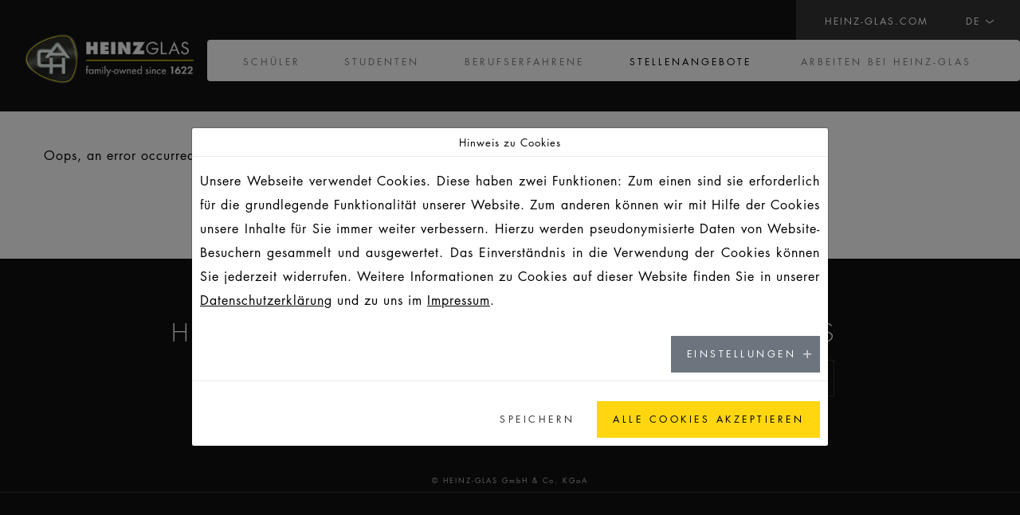

--- FILE ---
content_type: text/html; charset=utf-8
request_url: https://career.heinz-glas.com/stellenangebote/detail?tx_hgjobs_jobs%5Baction%5D=detail&tx_hgjobs_jobs%5Bjob%5D=68&cHash=d8d0c675c3ea891740b853c0964526f1
body_size: 5484
content:
<!DOCTYPE html>
<html>
<head>

<meta charset="utf-8">
<!-- 
	TYPO3 Umsetzung: netz-haut GmbH, Würzburg

	This website is powered by TYPO3 - inspiring people to share!
	TYPO3 is a free open source Content Management Framework initially created by Kasper Skaarhoj and licensed under GNU/GPL.
	TYPO3 is copyright 1998-2026 of Kasper Skaarhoj. Extensions are copyright of their respective owners.
	Information and contribution at https://typo3.org/
-->


<link rel="shortcut icon" href="/typo3conf/ext/hg_sitepackage/Resources/Public/Images/favicon.ico" type="image/vnd.microsoft.icon">

<meta name="generator" content="TYPO3 CMS" />
<meta name="robots" content="index,follow" />


<link rel="stylesheet" type="text/css" href="/typo3temp/assets/compressed/merged-5f593c46f12efa738c4471916f317831.css?1757421196" media="all">






<title>Heinz Glas Karriere - Stellenangebot</title>
<meta name="viewport" content="width=device-width, initial-scale=1, maximum-scale=1, user-scalable=0">
</head>
<body id="id58" class="hgk">


<div class="overlay" style="visibility: hidden; opacity: 0;"></div>

	<div class="header dark">
		<div class="logo">
	<a href="/">
		<img class="light" src="/typo3conf/ext/hg_sitepackage/Resources/Public/Images/logo-light.svg" width="213" height="62" alt="" />
		<img class="dark" src="/typo3conf/ext/hg_sitepackage/Resources/Public/Images/logo-dark.png" width="213" height="64" alt="" />
		<img class="mobileOnly light" src="/typo3conf/ext/hg_sitepackage/Resources/Public/Images/logo-mobile.svg" width="180" height="52" alt="" />
		
			<img class="mobileOnly dark" src="/typo3conf/ext/hg_sitepackage/Resources/Public/Images/logo-mobile-dark.png" width="178" height="54" alt="" />
		
	</a>
</div>

		<div class="navigations">
			<nav id="metaNav">
	<ul>
		
			<li class="">
				<a href="https://heinz-glas.com" target="" title="Heinz-Glas.com">Heinz-Glas.com</a>
			</li>
		

		
			<li class="language-switch">

				

				<a href="#" class="lang-dropdown-toggle" id="langDropdownink">
					DE
				</a>
				<div class="dropdown-menu language-dropdown" aria-labelledby="langDropdownink">
					
						
							
						
					
						
							
								<a href="/pl/stellenangebote/detail?tx_hgjobs_jobs%5Baction%5D=detail&amp;tx_hgjobs_jobs%5Bjob%5D=68&amp;cHash=d8d0c675c3ea891740b853c0964526f1" hreflang="pl" title="PL">PL</a>
							
						
					
						
							
								<a href="/pt/stellenangebote/detail?tx_hgjobs_jobs%5Baction%5D=detail&amp;tx_hgjobs_jobs%5Bjob%5D=68&amp;cHash=d8d0c675c3ea891740b853c0964526f1" hreflang="pt_PT.UTF-8" title="PT">PT</a>
							
						
					
						
							
								<a href="/cs/stellenangebote/detail?tx_hgjobs_jobs%5Baction%5D=detail&amp;tx_hgjobs_jobs%5Bjob%5D=68&amp;cHash=d8d0c675c3ea891740b853c0964526f1" hreflang="cs-CZ" title="CS">CS</a>
							
						
					
				</div>
			</li>
		
	</ul>
</nav>

			<nav id="topNav" class="navbar navbar-expand-xl">
	<button class="navbar-toggler" type="button" data-toggle="collapse" data-target="#collapsingNavbar"></button>
	<div class="collapse navbar-collapse" id="collapsingNavbar">
		<ul class="haupt-navi nav navbar-nav">
			
				<li class="nav-item  dropdown megamenu">
					
							<a href="/schueler" class="nav-link dropdown-toggle uid-" data-title="Schüler"><span>Schüler</span></a>
							<div class="dropdown-menu">
								<div class="scroll-wrapper">
									<ul class="lv2 dragscroll" role="menu">
										
											<li class="">
												<a href="/ausbildung/technische-ausbildung/verfahrensmechaniker-glastechnik" target="" title="Technische Ausbildung">Technische Ausbildung</a>
											</li>
										
											<li class="">
												<a href="/ausbildung/kaufmaennische-ausbildung/industriekaufleute" target="" title="Kaufmännische Ausbildung">Kaufmännische Ausbildung</a>
											</li>
										
											<li class="">
												<a href="/ausbildung/ausbildungsberufe/duales-studium/bachelor-of-engineering" target="" title="Duales Studium">Duales Studium</a>
											</li>
										
									</ul>
								</div>
							</div>
						
				</li>
			
				<li class="nav-item  ">
					
							<a class="nav-link uid-58" href="/studenten" target="" data-title="Studenten"><span>Studenten</span></a>
						
				</li>
			
				<li class="nav-item  ">
					
							<a class="nav-link uid-58" href="https://jobs.heinz-glas.com/go/Berufserfahrene/8733602/" target="" data-title="Berufserfahrene"><span>Berufserfahrene</span></a>
						
				</li>
			
				<li class="nav-item active ">
					
							<a class="nav-link uid-58" href="https://jobs.heinz-glas.com/search/" target="" data-title="Stellenangebote"><span>Stellenangebote</span></a>
						
				</li>
			
				<li class="nav-item  dropdown megamenu">
					
							<a href="/arbeiten-bei-heinz-glas" class="nav-link dropdown-toggle uid-" data-title="Arbeiten bei HEINZ-GLAS"><span>Arbeiten bei HEINZ-GLAS</span></a>
							<div class="dropdown-menu">
								<div class="scroll-wrapper">
									<ul class="lv2 dragscroll" role="menu">
										
											<li class="">
												<a href="/arbeiten-bei-heinz-glas/azubi-mobil" target="" title="Azubi-Mobil">Azubi-Mobil</a>
											</li>
										
											<li class="">
												<a href="/vgt/praemie" target="" title="10.000 € Prämie">10.000 € Prämie</a>
											</li>
										
											<li class="">
												<a href="/arbeiten-bei-heinz-glas/benefits" target="" title="Benefits">Benefits</a>
											</li>
										
									</ul>
								</div>
							</div>
						
				</li>
			

			
				<li class="mobileOnly"><a href="https://heinz-glas.com" class="nav-link" target="" title="Heinz-Glas.com"><span>Heinz-Glas.com</span></a></li>
			

			
				<li class="mobileOnly dropdown megamenu">
					<a href="#" class="nav-link dropdown-toggle" data-toggle="dropdown" aria-expanded="false"><span>Sprache</span></a>
					<ul class="dropdown-menu">
						
							
								
							
						
							
								
									<a href="/pl/stellenangebote/detail?tx_hgjobs_jobs%5Baction%5D=detail&amp;tx_hgjobs_jobs%5Bjob%5D=68&amp;cHash=d8d0c675c3ea891740b853c0964526f1" hreflang="pl" title="PL">PL</a>
								
							
						
							
								
									<a href="/pt/stellenangebote/detail?tx_hgjobs_jobs%5Baction%5D=detail&amp;tx_hgjobs_jobs%5Bjob%5D=68&amp;cHash=d8d0c675c3ea891740b853c0964526f1" hreflang="pt_PT.UTF-8" title="PT">PT</a>
								
							
						
							
								
									<a href="/cs/stellenangebote/detail?tx_hgjobs_jobs%5Baction%5D=detail&amp;tx_hgjobs_jobs%5Bjob%5D=68&amp;cHash=d8d0c675c3ea891740b853c0964526f1" hreflang="cs-CZ" title="CS">CS</a>
								
							
						
					</ul>
				</li>
			

		</ul>
	</div>
</nav>

			
		</div>
	</div>



	<div class="content">

		

		
		
		
		
			<div class="container">
				<div class="row">
					<div class="col-12">
						
Oops, an error occurred! Code: 2026020103172519bdc8aa


					</div>
				</div>
			</div>
		

	</div>
	<div class="back-to-top"><i class="caret-up"></i></div>



	<div class="addicted-row">
		Addicted to glass
	</div>
	<footer>
		<div class="container">
			<div class="row">
				<div class="col-12 col-md-4 col-xl-3 offset-xl-1 firstColumn">
	
	<div class="footer-heading">HEINZ-GLAS</div>



	<a href="https://heinz-glas.com/" class="btn transparent">Zur Webseite</a>


</div>
<div class="col-12 col-md-4 col-xl-4">
	
	<div class="footer-heading">Kontakt</div>



	<a href="https://heinz-glas.com/kontakt" title="Standorte ansehen" class="btn transparent">Standorte ansehen</a>


</div>
<div class="col-12 col-md-4 col-xl-3">
	
	<div class="footer-heading">Aktuelles</div>



	<a href="/aktuelles" class="btn transparent">Mehr erfahren</a>


</div>

			</div>
			<div class="row">
				<div class="col-12">
					<div class="social-icons">
						<div class="container">
	<div class="row">
		<div class="col-12 col-lg-6">
			
<div class=""><div class="text-element ce-textpic ce-center ce-above"><p><a href="https://heinz-glas.com/impressum" target="_blank">Impressum</a></p></div></div>


		</div>
		<div class="col-12 col-lg-6">
			
<div class=""><div class="text-element ce-textpic ce-center ce-above"><p><a href="https://heinz-glas.com/datenschutz" target="_blank">Datenschutz</a></p></div></div>


		</div>
	</div>
</div>

					</div>
					<p class="copyright">© HEINZ-GLAS GmbH & Co. KGaA</p>
				</div>
			</div>
		</div>
		<div id="footer-nav">
	<ul class="d-flex flex-row flex-wrap align-items-center justify-content-center">
		
		
		
	</ul>
</div>


		
	</footer>









<div id="cookieman-modal"
     data-cookieman-showonce="1"
     data-cookieman-settings="{&quot;groups&quot;:{&quot;mandatory&quot;:{&quot;preselected&quot;:&quot;1&quot;,&quot;disabled&quot;:&quot;1&quot;,&quot;trackingObjects&quot;:[&quot;CookieConsent&quot;,&quot;fe_typo_user&quot;]},&quot;marketing&quot;:{&quot;respectDnt&quot;:&quot;1&quot;,&quot;showDntMessage&quot;:&quot;1&quot;,&quot;trackingObjects&quot;:[&quot;Facebook&quot;,&quot;LinkedIn&quot;,&quot;Google&quot;,&quot;LightWidget&quot;]}},&quot;trackingObjects&quot;:{&quot;CookieConsent&quot;:{&quot;show&quot;:{&quot;CookieConsent&quot;:{&quot;duration&quot;:&quot;1&quot;,&quot;durationUnit&quot;:&quot;year&quot;,&quot;type&quot;:&quot;cookie_http+html&quot;,&quot;provider&quot;:&quot;Website&quot;}}},&quot;fe_typo_user&quot;:{&quot;show&quot;:{&quot;fe_typo_user&quot;:{&quot;duration&quot;:&quot;&quot;,&quot;durationUnit&quot;:&quot;session&quot;,&quot;type&quot;:&quot;cookie_http&quot;,&quot;provider&quot;:&quot;Website&quot;}}},&quot;Facebook&quot;:{&quot;inject&quot;:&quot;        \u003Cscript\u003E\n          (function(d, s, id) {\n            var js, fjs = d.getElementsByTagName(s)[0];\n            if (d.getElementById(id)) return;\n            js = d.createElement(s); js.id = id;\n            js.src = &#039;https:\/\/connect.facebook.net\/de_DE\/sdk.js#xfbml=1&amp;version=v3.2&#039;;\n            fjs.parentNode.insertBefore(js, fjs);\n          }(document, &#039;script&#039;, &#039;facebook-jssdk&#039;));\n        \u003C\/script\u003E&quot;,&quot;show&quot;:{&quot;dpr&quot;:{&quot;duration&quot;:&quot;1&quot;,&quot;durationUnit&quot;:&quot;months&quot;,&quot;type&quot;:&quot;cookie_http+html&quot;,&quot;provider&quot;:&quot;Facebook&quot;}}},&quot;LinkedIn&quot;:{&quot;inject&quot;:&quot;        \u003Cscript src=\&quot;\/\/platform.linkedin.com\/in.js\&quot; type=\&quot;text\/javascript\&quot;\u003E\u003C\/script\u003E\n        \u003Cscript type=\&quot;IN\/CompanyProfile\&quot; data-id=\&quot;4633647\&quot; data-format=\&quot;inline\&quot; data-related=\&quot;false\&quot; data-width=\&quot;290px\&quot;\u003E\u003C\/script\u003E&quot;,&quot;show&quot;:{&quot;bcookie&quot;:{&quot;duration&quot;:&quot;1&quot;,&quot;durationUnit&quot;:&quot;months&quot;,&quot;type&quot;:&quot;cookie_http+html&quot;,&quot;provider&quot;:&quot;LinkedIn&quot;},&quot;bscookie&quot;:{&quot;duration&quot;:&quot;1&quot;,&quot;durationUnit&quot;:&quot;months&quot;,&quot;type&quot;:&quot;cookie_http&quot;,&quot;provider&quot;:&quot;LinkedIn&quot;},&quot;ccookie&quot;:{&quot;duration&quot;:&quot;1&quot;,&quot;durationUnit&quot;:&quot;months&quot;,&quot;type&quot;:&quot;cookie_http+html&quot;,&quot;provider&quot;:&quot;LinkedIn&quot;},&quot;fid&quot;:{&quot;duration&quot;:&quot;1&quot;,&quot;durationUnit&quot;:&quot;months&quot;,&quot;type&quot;:&quot;cookie_http+html&quot;,&quot;provider&quot;:&quot;LinkedIn&quot;},&quot;JSESSIONID&quot;:{&quot;duration&quot;:&quot;1&quot;,&quot;durationUnit&quot;:&quot;months&quot;,&quot;type&quot;:&quot;cookie_http+html&quot;,&quot;provider&quot;:&quot;LinkedIn&quot;},&quot;lang&quot;:{&quot;duration&quot;:&quot;1&quot;,&quot;durationUnit&quot;:&quot;months&quot;,&quot;type&quot;:&quot;cookie_http+html&quot;,&quot;provider&quot;:&quot;LinkedIn&quot;},&quot;li_cu&quot;:{&quot;duration&quot;:&quot;1&quot;,&quot;durationUnit&quot;:&quot;months&quot;,&quot;type&quot;:&quot;cookie_http+html&quot;,&quot;provider&quot;:&quot;LinkedIn&quot;},&quot;lidc&quot;:{&quot;duration&quot;:&quot;1&quot;,&quot;durationUnit&quot;:&quot;months&quot;,&quot;type&quot;:&quot;cookie_http+html&quot;,&quot;provider&quot;:&quot;LinkedIn&quot;},&quot;lissc&quot;:{&quot;duration&quot;:&quot;1&quot;,&quot;durationUnit&quot;:&quot;months&quot;,&quot;type&quot;:&quot;cookie_http+html&quot;,&quot;provider&quot;:&quot;LinkedIn&quot;},&quot;rtc&quot;:{&quot;duration&quot;:&quot;1&quot;,&quot;durationUnit&quot;:&quot;months&quot;,&quot;type&quot;:&quot;cookie_http+html&quot;,&quot;provider&quot;:&quot;LinkedIn&quot;},&quot;trkCode&quot;:{&quot;duration&quot;:&quot;1&quot;,&quot;durationUnit&quot;:&quot;months&quot;,&quot;type&quot;:&quot;cookie_http+html&quot;,&quot;provider&quot;:&quot;LinkedIn&quot;},&quot;trkInfo&quot;:{&quot;duration&quot;:&quot;1&quot;,&quot;durationUnit&quot;:&quot;months&quot;,&quot;type&quot;:&quot;cookie_http+html&quot;,&quot;provider&quot;:&quot;LinkedIn&quot;}}},&quot;Google&quot;:{&quot;inject&quot;:&quot;        \u003Cscript src=\&quot;https:\/\/developers.google.com\/maps\/documentation\/javascript\/examples\/markerclusterer\/markerclusterer.js\&quot;\u003E\u003C\/script\u003E\n        \u003Cscript async defer src=\&quot;https:\/\/maps.googleapis.com\/maps\/api\/js?key=AIzaSyBAcHLtvb9FgW7lY2iu8UbG66K4oAVVmwQ&amp;callback=initMap\&quot;\u003E\u003C\/script\u003E&quot;,&quot;show&quot;:{&quot;1P_JAR&quot;:{&quot;duration&quot;:&quot;1&quot;,&quot;durationUnit&quot;:&quot;months&quot;,&quot;type&quot;:&quot;cookie_http+html&quot;,&quot;provider&quot;:&quot;Google&quot;},&quot;ANID&quot;:{&quot;duration&quot;:&quot;1&quot;,&quot;durationUnit&quot;:&quot;months&quot;,&quot;type&quot;:&quot;cookie_http+html&quot;,&quot;provider&quot;:&quot;Google&quot;},&quot;CONSENT&quot;:{&quot;duration&quot;:&quot;1&quot;,&quot;durationUnit&quot;:&quot;months&quot;,&quot;type&quot;:&quot;cookie_http+html&quot;,&quot;provider&quot;:&quot;Google&quot;},&quot;NID&quot;:{&quot;duration&quot;:&quot;1&quot;,&quot;durationUnit&quot;:&quot;months&quot;,&quot;type&quot;:&quot;cookie_http+html&quot;,&quot;provider&quot;:&quot;Google&quot;}}},&quot;LightWidget&quot;:{&quot;inject&quot;:&quot;        \u003Cscript src=\&quot;https:\/\/cdn.lightwidget.com\/widgets\/lightwidget.js\&quot;\u003E\u003C\/script\u003E\n        \u003Cscript\u003E\n          $(&#039;.lightwidget-widget&#039;).each(function(){\n            var src = $(this).data(&#039;src&#039;);\n            $(this).attr(&#039;src&#039;, src);\n          });\n        \u003C\/script\u003E&quot;,&quot;show&quot;:{&quot;__cfduid&quot;:{&quot;duration&quot;:&quot;1&quot;,&quot;durationUnit&quot;:&quot;months&quot;,&quot;type&quot;:&quot;cookie_http+html&quot;,&quot;provider&quot;:&quot;LightWidget&quot;}}}}}"
     class="modal fade" tabindex="-1" role="dialog"
>
    
    <div class="modal-dialog modal-lg modal-dialog-centered text-justify" role="document">
        <div class="modal-content">
            <h5 class="modal-header" id="cookieman-modal-title">
                Hinweis zu Cookies
            </h5>
            <div class="modal-body">
                <p>
                    Unsere Webseite verwendet Cookies. Diese haben zwei Funktionen: Zum einen sind sie erforderlich für die grundlegende Funktionalität unserer Website. Zum anderen können wir mit Hilfe der Cookies unsere Inhalte für Sie immer weiter verbessern. Hierzu werden pseudonymisierte Daten von Website-Besuchern gesammelt und ausgewertet. Das Einverständnis in die Verwendung der Cookies können Sie jederzeit widerrufen. Weitere Informationen zu Cookies auf dieser Website finden Sie in unserer <a href="https://heinz-glas.com/datenschutz"
    >Datenschutzerklärung</a> und zu uns im <a href="https://heinz-glas.com/impressum"
    >Impressum</a>.
                </p>
                <button class="btn btn-secondary btn-sm float-right collapsed pr-5"
                        type="button" data-toggle="collapse"
                        data-target="#cookieman-settings" aria-expanded="false" aria-controls="cookieman-settings">
                    Einstellungen
                </button>

                <div class="clearfix"></div>

                <div class="collapse" id="cookieman-settings">
                    <form data-cookieman-form class="mt-3"
                          data-cookieman-dnt-enabled="Sie haben bereits über die &lt;a target=&quot;_blank&quot; rel=&quot;noopener&quot; href=&quot;https://de.wikipedia.org/wiki/Do_Not_Track_(Software)&quot;&gt;Do-Not-Track-Funktion Ihres Browsers&lt;/a&gt; der Erstellung von Nutzungsprofilen widersprochen. Dies akzeptieren wir. Sie können diese Funktion über die Einstellungen Ihres Browsers anpassen."
                    >
                        
                        <div id="cookieman-acco">
                            
                                <div class="card">
                                    <div class="card-header" id="cookieman-acco-h-mandatory">
                                        <input class="float-right mr-5 mt-1" type="checkbox"
                                               name="mandatory"
                                               checked="checked"
                                        disabled="disabled"
                                        >
                                        <a href="" class="collapsed" data-toggle="collapse"
                                           data-target="#cookieman-acco-mandatory" role="button"
                                           aria-expanded="false" aria-controls="cookieman-acco-mandatory">
                                            Erforderlich
                                        </a>
                                    </div>

                                    <div id="cookieman-acco-mandatory" class="collapse card-body"
                                         aria-labelledby="cookieman-acco-h-mandatory"
                                         data-parent="#cookieman-acco">
                                        

                                        <p>
                                            Diese Cookies werden für eine reibungslose Funktion unserer Website benötigt.
                                        </p>

                                        <div class="table-responsive">
                                            <table class="table table-hover table-sm">
                                                <thead>
                                                <tr>
                                                    <th>Name</th>
                                                    <th>Zweck</th>
                                                    <th>Ablauf</th>
                                                    <th>Typ</th>
                                                    <th>Anbieter</th>
                                                </tr>
                                                </thead>
                                                <tbody>
                                                
    
        
            <tr>
                <td>
                    CookieConsent
                </td>
                <td>
                    Speichert Ihre Einwilligung zur Verwendung von Cookies.
                </td>
                <td>
                    1
                    Jahr
                </td>
                <td>
                    HTML
                </td>
                <td>
                    
                        Website
                    
                </td>
            </tr>
        
    
        
            <tr>
                <td>
                    fe_typo_user
                </td>
                <td>
                    Ordnet Ihren Browser einer Session auf dem Server zu. Dies beeinflusst nur die Inhalte, die Sie sehen und wird von uns nicht ausgewertet oder weiterverarbeitet.
                </td>
                <td>
                    
                    Session
                </td>
                <td>
                    HTTP
                </td>
                <td>
                    
                        Website
                    
                </td>
            </tr>
        
    

                                                </tbody>
                                            </table>
                                        </div>
                                    </div>
                                </div>
                            
                                <div class="card">
                                    <div class="card-header" id="cookieman-acco-h-marketing">
                                        <input class="float-right mr-5 mt-1" type="checkbox"
                                               name="marketing"
                                               
                                        
                                        >
                                        <a href="" class="collapsed" data-toggle="collapse"
                                           data-target="#cookieman-acco-marketing" role="button"
                                           aria-expanded="false" aria-controls="cookieman-acco-marketing">
                                            Optional
                                        </a>
                                    </div>

                                    <div id="cookieman-acco-marketing" class="collapse card-body"
                                         aria-labelledby="cookieman-acco-h-marketing"
                                         data-parent="#cookieman-acco">
                                        
                                            <div data-cookieman-dnt></div>
                                        

                                        <p>
                                            Mit Hilfe dieser Cookies sind wir bemüht unser Angebot für Sie noch attraktiver zu gestalten. Mittels pseudonymisierter Daten von Websitenutzern kann der Nutzerfluss analysiert und beurteilt werden. Dies gibt uns die Möglichkeit Werbe- und Websiteinhalte zu optimieren.
                                        </p>

                                        <div class="table-responsive">
                                            <table class="table table-hover table-sm">
                                                <thead>
                                                <tr>
                                                    <th>Name</th>
                                                    <th>Zweck</th>
                                                    <th>Ablauf</th>
                                                    <th>Typ</th>
                                                    <th>Anbieter</th>
                                                </tr>
                                                </thead>
                                                <tbody>
                                                
    
        
            <tr>
                <td>
                    dpr
                </td>
                <td>
                    
                </td>
                <td>
                    1
                    Monate
                </td>
                <td>
                    HTML
                </td>
                <td>
                    
                        Facebook
                    
                </td>
            </tr>
        
    
        
            <tr>
                <td>
                    bcookie
                </td>
                <td>
                    
                </td>
                <td>
                    1
                    Monate
                </td>
                <td>
                    HTML
                </td>
                <td>
                    
                        LinkedIn
                    
                </td>
            </tr>
        
            <tr>
                <td>
                    bscookie
                </td>
                <td>
                    
                </td>
                <td>
                    1
                    Monate
                </td>
                <td>
                    HTTP
                </td>
                <td>
                    
                        LinkedIn
                    
                </td>
            </tr>
        
            <tr>
                <td>
                    ccookie
                </td>
                <td>
                    
                </td>
                <td>
                    1
                    Monate
                </td>
                <td>
                    HTML
                </td>
                <td>
                    
                        LinkedIn
                    
                </td>
            </tr>
        
            <tr>
                <td>
                    fid
                </td>
                <td>
                    
                </td>
                <td>
                    1
                    Monate
                </td>
                <td>
                    HTML
                </td>
                <td>
                    
                        LinkedIn
                    
                </td>
            </tr>
        
            <tr>
                <td>
                    JSESSIONID
                </td>
                <td>
                    
                </td>
                <td>
                    1
                    Monate
                </td>
                <td>
                    HTML
                </td>
                <td>
                    
                        LinkedIn
                    
                </td>
            </tr>
        
            <tr>
                <td>
                    lang
                </td>
                <td>
                    
                </td>
                <td>
                    1
                    Monate
                </td>
                <td>
                    HTML
                </td>
                <td>
                    
                        LinkedIn
                    
                </td>
            </tr>
        
            <tr>
                <td>
                    li_cu
                </td>
                <td>
                    
                </td>
                <td>
                    1
                    Monate
                </td>
                <td>
                    HTML
                </td>
                <td>
                    
                        LinkedIn
                    
                </td>
            </tr>
        
            <tr>
                <td>
                    lidc
                </td>
                <td>
                    
                </td>
                <td>
                    1
                    Monate
                </td>
                <td>
                    HTML
                </td>
                <td>
                    
                        LinkedIn
                    
                </td>
            </tr>
        
            <tr>
                <td>
                    lissc
                </td>
                <td>
                    
                </td>
                <td>
                    1
                    Monate
                </td>
                <td>
                    HTML
                </td>
                <td>
                    
                        LinkedIn
                    
                </td>
            </tr>
        
            <tr>
                <td>
                    rtc
                </td>
                <td>
                    
                </td>
                <td>
                    1
                    Monate
                </td>
                <td>
                    HTML
                </td>
                <td>
                    
                        LinkedIn
                    
                </td>
            </tr>
        
            <tr>
                <td>
                    trkCode
                </td>
                <td>
                    
                </td>
                <td>
                    1
                    Monate
                </td>
                <td>
                    HTML
                </td>
                <td>
                    
                        LinkedIn
                    
                </td>
            </tr>
        
            <tr>
                <td>
                    trkInfo
                </td>
                <td>
                    
                </td>
                <td>
                    1
                    Monate
                </td>
                <td>
                    HTML
                </td>
                <td>
                    
                        LinkedIn
                    
                </td>
            </tr>
        
    
        
            <tr>
                <td>
                    1P_JAR
                </td>
                <td>
                    
                </td>
                <td>
                    1
                    Monate
                </td>
                <td>
                    HTML
                </td>
                <td>
                    
                        Google
                    
                </td>
            </tr>
        
            <tr>
                <td>
                    ANID
                </td>
                <td>
                    
                </td>
                <td>
                    1
                    Monate
                </td>
                <td>
                    HTML
                </td>
                <td>
                    
                        Google
                    
                </td>
            </tr>
        
            <tr>
                <td>
                    CONSENT
                </td>
                <td>
                    
                </td>
                <td>
                    1
                    Monate
                </td>
                <td>
                    HTML
                </td>
                <td>
                    
                        Google
                    
                </td>
            </tr>
        
            <tr>
                <td>
                    NID
                </td>
                <td>
                    
                </td>
                <td>
                    1
                    Monate
                </td>
                <td>
                    HTML
                </td>
                <td>
                    
                        Google
                    
                </td>
            </tr>
        
    
        
            <tr>
                <td>
                    __cfduid
                </td>
                <td>
                    
                </td>
                <td>
                    1
                    Monate
                </td>
                <td>
                    HTML
                </td>
                <td>
                    
                        LightWidget
                    
                </td>
            </tr>
        
    

                                                </tbody>
                                            </table>
                                        </div>
                                    </div>
                                </div>
                            
                        </div>
                    </form>
                </div>
            </div>

            <div class="modal-footer">
                <button
                    data-cookieman-save
                    class="btn btn-default"
                >
                    Speichern
                </button>
                <button
                    data-cookieman-accept-all data-cookieman-save
                    class="btn btn-primary"
                >
                    Alle Cookies akzeptieren
                </button>
            </div>
        </div>
    </div>

</div>
<script src="/typo3temp/assets/compressed/merged-0ddb4e181bee110274dcb4cceaaab23a.js?1728639866" type="text/javascript"></script>
<script src="/typo3temp/assets/compressed/merged-6bd9c25463cf453842adac6f64c59d50.js?1757421196" type="text/javascript"></script>
<script type="text/javascript">
/*<![CDATA[*/
/*TS_inlineFooter*/
        	jQuery( document ).ready(function() {
        		jQuery('.youtubeVideo').each(function() {
        		  if (jQuery(this).width() < 600){
        		  	jQuery(this).addClass( 'small' );
        		  } else{
        				jQuery(this).removeClass('small')
        			}
        		});
        	});
        	jQuery(window).resize(function(){
        	  jQuery('.youtubeVideo').each(function() {
        		  if (jQuery(this).width() < 600){
        		  	jQuery(this).addClass( 'small' );
        		  } else{
        				jQuery(this).removeClass('small')
        			}
        		});
        	});

/*]]>*/
</script>

</body>
</html>

--- FILE ---
content_type: image/svg+xml
request_url: https://career.heinz-glas.com/typo3conf/ext/hg_sitepackage/Resources/Public/Images/logo-light.svg
body_size: 21892
content:
<svg width="213" height="62" viewBox="0 0 213 62" version="1.1" xmlns="http://www.w3.org/2000/svg" xmlns:xlink="http://www.w3.org/1999/xlink">
<title>header-logo</title>
<desc>Created using Figma</desc>
<g id="Canvas" transform="translate(-376 -138)">
<g id="header-logo">
<g id="header-logo">
<use xlink:href="#path0_fill" fill="url(#pattern0)" transform="translate(376 138)"/>
</g>
</g>
</g>
<defs>
<pattern id="pattern0" patternUnits="objectBoundingBox" patternContentUnits="objectBoundingBox" width="1" height="1">
<use xlink:href="#image0" transform="matrix(0.0037037 0 0 0.0126582 0 0)"/>
</pattern>
<path id="path0_fill" d="M 0 0L 213 0L 213 62L 0 62L 0 0Z"/>
<image id="image0" width="270" height="79" preserveAspectRatio="none" xlink:href="[data-uri]"/>
</defs>
</svg>
